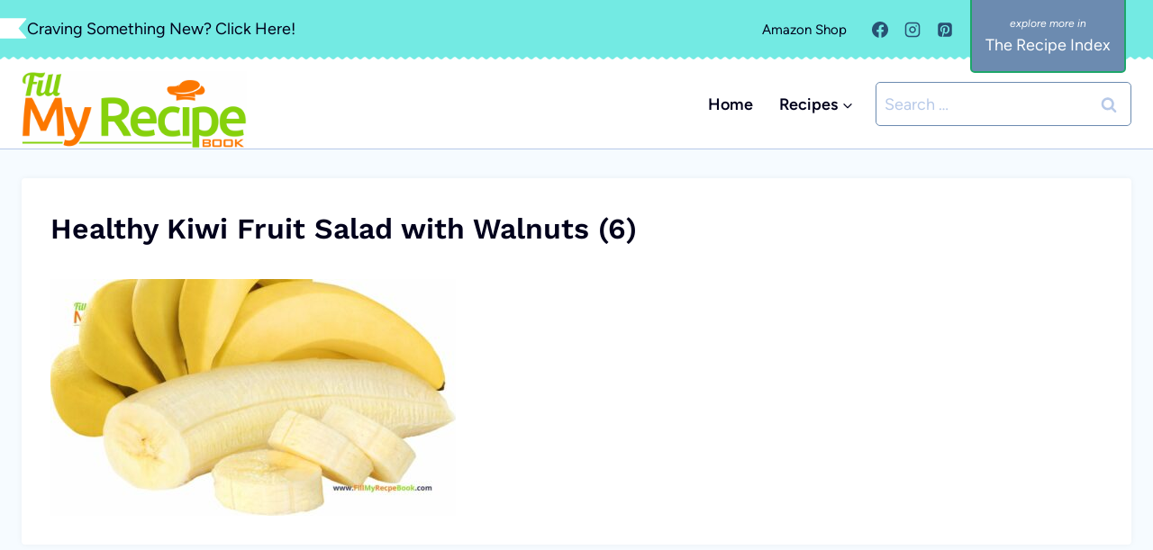

--- FILE ---
content_type: text/html
request_url: https://api.intentiq.com/profiles_engine/ProfilesEngineServlet?at=39&mi=10&dpi=936734067&pt=17&dpn=1&iiqidtype=2&iiqpcid=5cade460-7245-4b32-ae6e-476cd17bf739&iiqpciddate=1768992841690&pcid=7aefb600-d10b-483f-8263-6b62d027040d&idtype=3&gdpr=0&japs=false&jaesc=0&jafc=0&jaensc=0&jsver=0.33&testGroup=A&source=pbjs&ABTestingConfigurationSource=group&abtg=A&vrref=https%3A%2F%2Fwww.fillmyrecipebook.com
body_size: 54
content:
{"abPercentage":97,"adt":1,"ct":2,"isOptedOut":false,"data":{"eids":[]},"dbsaved":"false","ls":true,"cttl":86400000,"abTestUuid":"g_3af05a02-36d6-41bc-bddf-dbe355452ace","tc":9,"sid":767616663}

--- FILE ---
content_type: text/html; charset=utf-8
request_url: https://www.google.com/recaptcha/api2/aframe
body_size: 269
content:
<!DOCTYPE HTML><html><head><meta http-equiv="content-type" content="text/html; charset=UTF-8"></head><body><script nonce="vzNwPC1lZQ9xA7_BSN_WrA">/** Anti-fraud and anti-abuse applications only. See google.com/recaptcha */ try{var clients={'sodar':'https://pagead2.googlesyndication.com/pagead/sodar?'};window.addEventListener("message",function(a){try{if(a.source===window.parent){var b=JSON.parse(a.data);var c=clients[b['id']];if(c){var d=document.createElement('img');d.src=c+b['params']+'&rc='+(localStorage.getItem("rc::a")?sessionStorage.getItem("rc::b"):"");window.document.body.appendChild(d);sessionStorage.setItem("rc::e",parseInt(sessionStorage.getItem("rc::e")||0)+1);localStorage.setItem("rc::h",'1768992846270');}}}catch(b){}});window.parent.postMessage("_grecaptcha_ready", "*");}catch(b){}</script></body></html>

--- FILE ---
content_type: text/css
request_url: https://www.fillmyrecipebook.com/wp-content/themes/restored316-limoncella/style.css?ver=1.0.0
body_size: 6187
content:
/*
Theme Name:     Limoncella
Theme URI:      http://shop.restored316designs.com/themes
Template:       kadence
Author:         Restored 316 // Lauren Dierschke
Author URI:     http://shop.restored316designs.com/themes
Description:    A mobile responsive WordPress theme built for the Kadence Framework by Lauren Dierschke of Restored 316.
Version:        1.0.1
License:        GNU General Public License v3.0 (or later)
License URI:    https://www.gnu.org/licenses/gpl-3.0.html
*/

/* General Content
--------------------------------------------- */

input[type="text"], input[type="email"], input[type="url"], input[type="password"], input[type="search"], input[type="number"], input[type="tel"], input[type="range"], input[type="date"], input[type="month"], input[type="week"], input[type="time"], input[type="datetime"], input[type="datetime-local"], input[type="color"], textarea {
	border: 1px solid var(--global-palette5) !important;
}

button:hover, 
.button:hover, 
.wp-block-button__link:hover, 
input[type="button"]:hover, 
input[type="reset"]:hover, 
input[type="submit"]:hover {
	transform: scale(0.95);	
}

/* Header Adjustments
--------------------------------------------- */

#masthead .kadence-sticky-header.item-is-fixed:not(.item-at-start) > .site-header-row-container-inner {
	box-shadow: 0px 0px 7px 0px rgba(0,0,0,0.1);
}

.site-top-header-wrap div.site-header-row-container-inner {
	background-image: url(images/bottom-of-nav.png);
	background-position: bottom center;
	background-repeat: repeat-x;
	background-size: 10px 3px;
}

.site-bottom-header-wrap .site-header-row-container-inner {
		margin-top: 3px;
}

#main-header .header-button {
	margin: -10px auto -25px;
}

#main-header .header-button:before {
    content: 'Explore more in'; /* You can change the copy above the header button here */
    font-family: var(--global-body-font-family);
    font-size: 12px;
    display: block;
    margin: 0 auto;
    text-align: center;
    text-transform: lowercase;
    font-style: italic;
}

@media(max-width: 719px) {
	.entry-meta {
		justify-content: left !important;
	}
}

/* WordPress Search Form
--------------------------------------------- */

.site-header-item form.search-form input[type="search"] {
	border-radius: 5px;
}

.wp-block-search.wp-block-search__button-inside div.wp-block-search__inside-wrapper {
	border: 1px solid var(--global-palette5);
	border-radius: 5px; 
}

.wp-block-search input.wp-block-search__input {
	border: none !important;
}

/* Customize Navigation
------------------------------------------------------------------------ */

@media(min-width: 769px) {
    .header-menu-container>.menu:first-of-type>.menu-item a:hover:before {
        -webkit-transform:scaleX(1);
        transform: scaleX(1)
    }

    .header-menu-container>.menu>.menu-item.menu-item-has-children>a:first-of-type:before {
        width: calc(100% - 18px)
    }

    .header-menu-container>.menu:first-of-type>.menu-item>a:before {
        content: "";
        position: absolute;
        top: 10px;
        left: 9px;
        width: calc(100% - 18px);
        height: 2px;
        background-color: #343434;
        -webkit-transform: scaleX(0);
        transform: scaleX(0);
        transition: all .25s ease
    }
}

/* This will add the sqiggly underline on a focused link in your navigation */
.focus a {
	background: url(images/lemoncella_small-border.svg) bottom center no-repeat;
	background-size: 100%;
}

/* List Styles
--------------------------------------------- */

.single-content ol{
	position: relative;
	list-style-type: none;
}

.single-content ol:not(.is-style-continue-list){
    counter-reset: countlist;
}

.entry-content ol li {
    margin: .5em 0 .5rem;
    counter-increment: countlist;
    position: relative;
    list-style-type: none;
    padding: 0;
    text-indent: 0;
}

.single-content ol li::before {
    content: counter(countlist);
    color: var(--global-palette9);
    font-size: .85rem;
    font-weight: 700;
    position: absolute;
    --size: 28px;
    left: calc(-1 * var(--size) - 10px);
    line-height: var(--size);
    width: var(--size);
    height: var(--size);
    top: 4px;
    background: var(--global-palette1);
    border-radius: 5px;
    text-align: center;
    padding: 0;
}

.single-content ul,
.wp-block-query ul {
	margin-left: 0;
}

.single-content .wprm-recipe ul {
	padding-left: 0;
}

.single-content ul li {
    list-style-type: disc;
}

.single-content  ul li::marker{
    color:  var(--global-palette1);
}

.wp-block-query ul li::marker {
	color: transparent;
}

/* Single Post Link Style
--------------------------------------------- */

.single .entry-content-wrap p a,
.single .entry-content-wrap ul li a,
.single .entry-content-wrap ol li a{
	color: #242424;
	font-weight: 700;
    cursor: pointer;
    background-image: linear-gradient(180deg,transparent 80%,var(--global-palette-highlight) 0);
    background-size: 100% 100%;
    background-repeat: no-repeat;
    text-decoration: none;
    -webkit-transition: background-size .4s ease;
    -moz-transition: background-size .4s ease;
    -ms-transition: background-size .4s ease;
    -o-transition: background-size .4s ease;
    transition: background-size .4s ease;
    user-select: none;
}

.single .entry-content-wrap p a:hover,
.single .entry-content-wrap ul li a:hover,
.single .entry-content-wrap ol li a:hover{
    background-image: linear-gradient(180deg,transparent 0%,var(--global-palette-highlight-alt) 0);
}

/* Author Box
--------------------------------------------- */

.entry-author-style-normal,
.entry-author-style-center{
	background: var(--global-palette9);
	border-top: 3px solid var(--global-palette2);
	border-bottom: 0px !important;
	padding: 15px;
	position: relative;
	box-shadow: 0px 0px 7px 0px rgba(0,0,0,0.05);
}

.entry-author-style-center{
	margin-top: 45px !important;
}

.entry-author-avatar img {
	width: 100px;
}

.entry-author-style-normal .entry-author-avatar{
	left: 0px;
	top: -50px;
}

.entry-author-style-normal .entry-author-avatar img{
	border-radius: 50%;
	border: 4px solid #fff;
	box-shadow: 0px 0px 7px 0px rgba(0,0,0,0.1);
}

.entry-author-style-center .entry-author-avatar{
	margin: -50px auto 0;
}

.entry-author-style-center .entry-author-avatar img{
	border: 4px solid #fff;
	box-shadow: 0px 0px 7px 0px rgba(0,0,0,0.1);
}

.entry-author-style-center .entry-author-avatar:before,
.entry-author-style-center .entry-author-avatar:after{
	display: none !important;
}

.entry-author-style-center .entry-author-profile .entry-author-description {
	max-width: 90% !important;
}

.entry-author-style-normal .entry-author-profile {
	padding-left: 130px;
}

.entry-author-description {
	font-size: 16px;
}

/* Related Posts
--------------------------------------------- */

.entry-related .entry-related-inner-content{
padding: 0;
}


h2.entry-related-title{
font-size: 24px;
}

.entry-related .entry.loop-entry{
	box-shadow: none !important;
}

.entry-related .loop-entry .entry-content-wrap{
	padding: 5px !important;
}

.entry-related-inner-content{
	padding: 0 !important;
}

.entry-related-carousel h3.entry-title{
	font-family: var(--global-body-font-family);
	font-weight: 700 !important;
	font-size: 16px !important;
	line-height: 1.4 !important;
	color: #242424;
}

.entry-related .splide .splide__arrow,
.entry-related .splide .splide__arrow:focus {
	background: var(--global-palette2);
	opacity: 100 !important;
	width: 45px;
	height: 45px;
	border-radius: 50%;
}

.entry-related .splide .splide__arrow:hover {
	background: var(--global-palette1);
}

.entry-related .splide__arrow.splide__arrow--prev{
	left: -15px !important;
}

.entry-related .splide__arrow.splide__arrow--next{
	right: -15px !important;
}

@media (max-width: 767px) {
	
	.entry-related .splide__arrow.splide__arrow--prev{
	left: 5px !important;
}

	.entry-related .splide__arrow.splide__arrow--next{
		right: 5px !important;
	}

	.entry-related .carousel-item {
		margin-right: 0 !important;
		width: calc(((100% - 20px) / 1) - 20px) !important;
	}

}

/* Comment Styles
--------------------------------------------- */

.comment-respond{
	background: var(--global-palette2);
	padding: 30px;
	margin-bottom: 25px;
	position: relative;
	border-radius: 5px;
	border: 5px solid #fff;
	box-shadow: 0px 0px 7px 0px rgba(0,0,0,0.05);
}

.comments-title, .comment-reply-title {
	font-size: 30px;
	position: relative;
}

.comment {
	margin-bottom: 20px;
	padding: 30px;
	border-radius: 5px;
}

li.comment.thread-even {
	background: var(--global-palette9);
	box-shadow: 0px 0px 7px 0px rgba(0,0,0,0.05);
}

li.comment.thread-odd {
	background: var(--global-palette7);
	border: 5px solid #fff;
	box-shadow: 0px 0px 7px 0px rgba(0,0,0,0.05);
}

.children {
	margin-right: -30px;
	background: var(--global-palette7);
	border-top-left-radius: 5px;
	border-bottom-left-radius: 5px;
}

li.comment.thread-odd .children {
	background: var(--global-palette9);
	border-top-left-radius: 5px;
	border-bottom-left-radius: 5px;
}

.comment-reply-title:before {
	content: '';
	background: url(images/comment.svg) center no-repeat;
	background-size: contain;
	width: 70px;
	height: 70px;
	display: inline-flex;
	vertical-align: middle;
	margin-right: 20px;
}

.comment-form-wprm-rating label {
	font-weight: 700;
	font-size: 20px;
}

.comment-form-wprm-rating {
	display: flex;
	column-gap: 20px;
}

.comment-body {
	border: none !important;
}

div.reply {
	margin-top: -32px;
}

a.comment-reply-link {
	border: none !important;
	background: var(--global-palette4) !important;
	border-bottom-left-radius: 5px;
	border-bottom-right-radius: 5px;
	color: var(--global-palette9);
}

a.comment-reply-link:hover {
	background: var(--global-palette6) !important;
	color: var(--global-palette9) !important;
}

/* Page Numbers Styling
--------------------------------------------- */

.pagination .nav-links {
	text-align: center;
}

.wp-block-query-pagination .nav-links {
    justify-content: center;
    flex-wrap: wrap
}

.wp-block-query-pagination .page-numbers,
.wp-block-query-pagination-next,
.wp-block-query-pagination-previous {
    display: inline-block;
    margin-right: 0.5em;
    border: 2px solid transparent;
    min-width: 2.5em;
    line-height: 2.25em;
    text-align: center;
    text-decoration: none;
    border-radius: .25rem;
    color: inherit
}

.wp-block-query-pagination a:hover,
.wp-block-query-pagination a:focus,
.wp-block-query-pagination a:active {
    border-color: var(--global-palette-btn-bg)
}

.wp-block-query-pagination .dots {
    min-width: auto;
    border: none
}

.wp-block-query-pagination .current {
    border-color: var(--global-palette-btn-bg);
    background: var(--global-palette-btn-bg);
    color: var(--global-palette-btn)
}

.wp-block-query-pagination .page-numbers:last-child {
    margin-right: 0
}

.page-numbers {
    margin-top: var(--global-md-spacing);
    justify-content: center;
    flex-wrap: wrap;
    clear: both
}

.page-numbers .post-page-numbers {
    display: inline-block;
    margin-right: 0.2em;
    border: 2px solid transparent;
    min-width: 2.5em;
    line-height: 2.25em;
    text-align: center;
    text-decoration: none;
    border-radius: .25rem;
    color: inherit
}

.page-numbers a:hover,.page-numbers a:focus,.page-numbers a:active {
    border-color: var(--global-palette-btn-bg)
}

.page-numbers .current {
    border-color: var(--global-palette-btn-bg);
    background: var(--global-palette-btn-bg);
    color: var(--global-palette-btn)
}

.page-numbers .post-page-numbers:first-child {
    margin-left: 0.5em
}

.page-numbers .post-page-numbers:last-child {
    margin-right: 0
}

/* Archives
--------------------------------------------- */

.entry-hero-container-inner {
	padding: 30px 0;
}

/* Sidebar
--------------------------------------------- */

.primary-sidebar {
	box-shadow: 0px 0px 7px 0px rgba(0,0,0,0.05);
}

/* Mobile Navigation
--------------------------------------------- */

#mobile-drawer .drawer-inner {
	border: 10px solid var(--global-palette6);
}

.popup-drawer .drawer-inner {
	max-width: 100% !important;
	width: 80% !important;;
	margin: 10%;
}


/* Wordpress Block Content
-------------------------------------------------------------- */

/* Menu Block
--------------------------------------------- */

.wp-block-navigation-item {
	width: 100%;
}

.wp-block-navigation-item.open-on-click .wp-block-navigation-submenu__toggle,
.wp-block-navigation-item.open-on-hover-click a {
	background: #fff !important;
	border: 1px solid var(--global-palette5) !important;
	border-radius: 5px;
	padding: 12px 40px 12px 20px !important;
    color: #242424 !important;
	letter-spacing: 0;
	text-transform: none;
	width: 100%;
	font-weight: 700;
	font-size: 18px;
}

.wp-block-navigation-item .wp-block-navigation-submenu__toggle {
	transform: scale(1);	
}

.wp-block-navigation__submenu-icon {
	background: var(--global-palette1) !important;
	border-radius: 50%;
	width: 24px !important;
	height: 24px !important;
	display: flex !important;
	align-items: center;
	justify-content: center;
	margin-left: -32px !important;
	z-index: 99;
}

.wp-block-navigation__submenu-icon svg {
	width: 12px !important;
	height: 12px !important;
	color: #fff;
}

.wp-block-navigation__submenu-container {
	background-color: var(--global-palette7) !important;
	border: none !important;
	left: 0 !important;
	margin-left: 0 !important;
	padding-left: 0 !important;
	width: 100% !important;
    box-shadow: 0px 0px 6px 0px rgb(0 0 0 / 5%);
}

.wp-block-navigation-item.open-on-hover-click .wp-block-navigation__submenu-container a {
	background-color: var(--global-palette7) !important;
	border: 0 !important;
	border-radius: 0;
	font-size: 14px;
	padding: 10px 15px;
	z-index: 99;
}

.wp-block-navigation-item.open-on-hover-click .wp-block-navigation__submenu-container a:hover {
	background-color: var(--global-palette8) !important;
}

.wp-block-navigation__submenu-container li {
	font-weight: 700;
	font-size: 16px;
    color: #242424 !important;
	letter-spacing: 0;
	text-transform: none;
	font-size: 14px;
}

.wp-block-navigation__submenu-container li:hover {
	background: var(--global-palette8);
}

.wp-block-navigation__submenu-container li:last-of-type {
	border: none;
}

.wp-block-navigation__submenu-container li a {
	padding: 10px 15px;
}

@media only screen and (max-width: 767px) {

	.wp-block-navigation .wp-block-navigation-item,
	.wp-block-navigation__container{
		position: relative;
		flex-wrap: wrap !important;
	}
	
	.wp-block-navigation .has-child .wp-block-navigation__submenu-container{
		display: Block !important;
		position: relative !important;
		left: auto !important;
		top: auto !important;
		width: 100% !important;
	}
	
	
	.wp-block-navigation-item .wp-block-navigation-submenu__toggle,
	.wp-block-navigation__submenu-container li a{
		padding-top: 14px;
		padding-bottom: 14px;
	}

}

@media (max-width: 440px) {
	
	.wp-block-navigation.no-wrap {
		--navigation-layout-wrap: wrap;
	}
	
}

/* Kadence Post Grid Block
--------------------------------------------- */

.wp-block-kadence-postgrid .splide .splide__arrow,
.wp-block-kadence-postgrid .splide .splide__arrow:focus {
	background: var(--global-palette2);
	opacity: 100 !important;
	width: 45px;
	height: 45px;
	border-radius: 50%;
}

.wp-block-kadence-postgrid .splide .splide__arrow:hover {
	background: var(--global-palette1);
}

.wp-block-kadence-postgrid .splide__arrow.splide__arrow--prev{
	left: -15px !important;
}

.wp-block-kadence-postgrid .splide__arrow.splide__arrow--next{
	right: -15px !important;
}

/* Kadence Advanced Slider
--------------------------------------------- */

.kt-blocks-carousel .slick-arrow,
.kt-blocks-carousel .slick-arrow:focus {
	background: var(--global-palette2);
	opacity: 100 !important;
	width: 45px !important;
	height: 45px !important;
	border-radius: 50%;
}

.kt-blocks-carousel .slick-arrow:hover {
	background: var(--global-palette1);
}

.kt-blocks-carousel .slick-prev {
	left: -15px !important;
}

.kt-blocks-carousel .slick-next{
	right: -15px !important;
}

/* Kadence Advanced Gallery
--------------------------------------------- */

.wp-block-kadence-advancedgallery .kt-blocks-carousel .splide .splide__arrow,
.wp-block-kadence-advancedgallery .kt-blocks-carousel .splide .splide__arrow:focus {
	background: var(--global-palette2);
	opacity: 100 !important;
	width: 45px !important;
	height: 45px !important;
	border-radius: 50%;
	border: none;
}

.wp-block-kadence-advancedgallery .kt-blocks-carousel .splide .splide__arrow:hover {
	background: var(--global-palette1);
}

.wp-block-kadence-advancedgallery .kt-blocks-carousel .slick-prev {
	left: 5px !important;
}

.wp-block-kadence-advancedgallery .kt-blocks-carousel .slick-next{
	right: 5px !important;
}

/* Limoncella Customizations
-------------------------------------------------------------- */

/* More from a category button
--------------------------------------------- */

.more-button .kt-btn-inner-text:before {
	content: 'more';
	font-style: italic;
	font-size: 14px;
	margin-right: 5px;
	vertical-align: middle;
}

.button.more-button {
	background: none;
	border: none;
	color: var(--global-palette3);	
}

.button.more-button:hover:after {
	-webkit-transform:scaleX(1);
	transform: scaleX(1);
}

.button.more-button:after {
	width: calc(100% - 18px);
}

.button.more-button:after {
	content: "";
	position: absolute;
	bottom: 0px;
	left: 9px;
	width: calc(100% - 18px);
	height: 2px;
	background-color: var(--global-palette1);
	-webkit-transform: scaleX(0);
	transform: scaleX(0);
	transition: all .25s ease;
}

/* Subcategory Menu that displays on Archives automatically
--------------------------------------------- */

.category-submenu-wrapper {
  display: flex;
  align-items: center;
}

.category-submenu-text2 {
	background: url(images/lemoncella_label_navy.svg) center no-repeat;
	color: #fff;
	font-size: 14px;
	font-weight: 800;
	text-transform: uppercase;
	padding: 4px 10px;
	margin-right: 25px;
}

.category-submenu-text {
	background: url(images/lemoncella_small-border.svg) bottom center no-repeat;
	font-size: 14px;
	font-weight: 700;
	text-transform: uppercase;
	padding: 10px 0px;
	margin-right: 25px;
	letter-spacing: 1px;
}

.category-submenu ul {
  list-style: none;
  padding: 0;
  margin: 0;
}

.category-submenu li {
  display: inline-block;
}

.category-submenu li a {
	color: var(--global-palette5);
	font-weight: 600;
	margin-right: 20px;
	text-decoration: none;
}

.category-submenu li a:hover {
	color: var(--global-palette1);
}

/* Custom Label Title
--------------------------------------------- */

.label-transform {
	transform: rotate(-3deg);
}

.label-navy {
	background: url(images/lemoncella_label_navy.svg) left no-repeat;
	color: #fff;
	font-size: 20px;
	font-weight: 700;
	text-transform: uppercase;
	padding: 10px;
	text-align: center;
	height: 50px;
	width: 250px;
	z-index: 9;
}

.label-black {
	background: url(images/lemoncella_label_black.svg) left no-repeat;
	color: #fff;
	font-size: 20px;
	font-weight: 700;
	text-transform: uppercase;
	padding: 10px;
	text-align: center;
	height: 50px;
	width: 250px;
	z-index: 9;
}

.label-gray {
	background: url(images/lemoncella_label_gray.svg) left no-repeat;
	color: #fff;
	font-size: 20px;
	font-weight: 700;
	text-transform: uppercase;
	padding: 10px;
	text-align: center;
	height: 50px;
	width: 250px;
	z-index: 9;
}

@media (max-width: 440px) {
	.label-navy,
	.label-black,
	.label-gray {
		background-position: center;
		margin: 0 auto !important;
	}
}

/* Add Flag Design to the left of the HTML block in the header
--------------------------------------------- */

.header-html-inner {
	position: relative;
}

.header-html-inner {
	display: inline-flex;
	column-gap: 10px;
}

.header-html-inner:before {
	content: '';
	background: url(images/lemoncella_side_flag.svg) right no-repeat;
	background-size: contain;
	width: 30px;
	height: 30px;
	display: block;
	z-index: 99;
}

/* This adds the numbered elements to the Top 10 lists
--------------------------------------------- */

.top-10 .post .wp-block-post-title,
.top-10 .post .wp-post-image {
	position: relative;
}

.top-10 .wp-block-post-featured-image {
	margin-bottom: 0;
}

.top-10 .post .wp-block-post-featured-image:after,
.top-10 .post .wp-block-kadence-image:after {
	content: "1";
	display: block;
	position: relative;
	bottom: 20px;
	margin: 0 auto -20px;
	width: 50px;
	height: 50px;
	border-radius: 50%;
	background-color: var(--global-palette1);
	color: #fff;
	text-align: center;
	line-height: 50px;
	font-weight: bold;
}

.top-10 .post .entry-content-wrap:before {
	content: "1";
	display: block;
	position: relative;
	top: -60px;
	margin: 0 auto -40px;
	width: 50px;
	height: 50px;
	border-radius: 50%;
	background-color: var(--global-palette1);
	color: #fff;
	text-align: center;
	line-height: 50px;
	font-weight: bold;
}

.top-10 .post .entry-content-wrap {
	min-height: 170px;
	text-align: center;
	padding: 13px !important;
}

.padding .post .entry-content-wrap {
	padding: 13px !important;
}

.top-10 .post .entry-content-wrap .wprm-recipe-rating {
	display: none;
}

.top-10.white .post .wp-block-post-featured-image:after,
.top-10.white .post .entry-content-wrap:before {
	background-color: var(--global-palette9);
	color: var(--global-palette5);
}

.top-10.white.bordered .post .wp-block-post-featured-image:after,
.top-10.white.bordered .post .entry-content-wrap:before {
	border: 1px solid var(--global-palette5);
}

.top-10 .post:nth-child(2) .wp-block-post-featured-image:after,
.top-10 .wp-block-kadence-column:nth-child(2) .post .wp-block-kadence-image:after,
.top-10 .wp-block-kadence-column:nth-child(2) .post .wp-block-post-featured-image:after,
.top-10 .wp-block-kadence-column:nth-child(2) .post .entry-content-wrap:before {
	content: "2";
}

.top-10 .post:nth-child(3) .wp-block-post-featured-image:after,
.top-10 .wp-block-kadence-column:nth-child(3) .post .wp-block-kadence-image:after,
.top-10 .wp-block-kadence-column:nth-child(3) .post .wp-block-post-featured-image:after,
.top-10 .wp-block-kadence-column:nth-child(3) .post .entry-content-wrap:before {
	content: "3";
}

.top-10 .post:nth-child(4) .wp-block-post-featured-image:after,
.top-10 .wp-block-kadence-column:nth-child(4) .post .wp-block-kadence-image:after,
.top-10 .wp-block-kadence-column:nth-child(4) .post .wp-block-post-featured-image:after,
.top-10 .wp-block-kadence-column:nth-child(4) .post .entry-content-wrap:before {
	content: "4";
}

.top-10 .post:nth-child(5) .wp-block-post-featured-image:after,
.top-10 .wp-block-kadence-column:nth-child(5) .post .wp-block-kadence-image:after,
.top-10 .wp-block-kadence-column:nth-child(5) .post .wp-block-post-featured-image:after,
.top-10 .wp-block-kadence-column:nth-child(5) .post .entry-content-wrap:before {
	content: "5";
}

.top-10 .post:nth-child(6) .wp-block-post-featured-image:after,
.top-10 .wp-block-kadence-column:nth-child(6) .post .wp-block-kadence-image:after,
.top-10 .wp-block-kadence-column:nth-child(6) .post .wp-block-post-featured-image:after,
.top-10 .wp-block-kadence-column:nth-child(6) .post .entry-content-wrap:before {
	content: "6";
}

.top-10 .post:nth-child(7) .wp-block-post-featured-image:after,
.top-10 .wp-block-kadence-column:nth-child(7) .post .wp-block-kadence-image:after,
.top-10 .wp-block-kadence-column:nth-child(7) .post .wp-block-post-featured-image:after,
.top-10 .wp-block-kadence-column:nth-child(7) .post .entry-content-wrap:before {
	content: "7";
}

.top-10 .post:nth-child(8) .wp-block-post-featured-image:after,
.top-10 .wp-block-kadence-column:nth-child(8) .post .wp-block-kadence-image:after,
.top-10 .wp-block-kadence-column:nth-child(8) .post .wp-block-post-featured-image:after,
.top-10 .wp-block-kadence-column:nth-child(8) .post .entry-content-wrap:before {
	content: "8";
}

.top-10 .post:nth-child(9) .wp-block-post-featured-image:after,
.top-10 .wp-block-kadence-column:nth-child(9) .post .wp-block-kadence-image:after,
.top-10 .wp-block-kadence-column:nth-child(9) .post .wp-block-post-featured-image:after,
.top-10 .wp-block-kadence-column:nth-child(9) .post .entry-content-wrap:before {
	content: "9";
}

.top-10 .post:nth-child(10) .wp-block-post-featured-image:after,
.top-10 .wp-block-kadence-column:nth-child(10) .post .wp-block-kadence-image:after,
.top-10 .wp-block-kadence-column:nth-child(10) .post .wp-block-post-featured-image:after,
.top-10 .wp-block-kadence-column:nth-child(10) .post .entry-content-wrap:before {
	content: "10";
}

/* Rotate the hover-rotate class on hover
--------------------------------------------- */

.hover-rotate img {
  	transition: transform .3s ease-in-out;
}

.hover-rotate img:hover {
  	transform: rotate(5deg);
}

/* Disclosure Notice
--------------------------------------------- */

.disclosure {
	background: var(--global-palette8);
	border-radius: 5px;
	font-size: 14px;
	font-style: italic;
	padding: 10px 20px;
	text-align: left;
}

/* Post Layout Customizations for mobile
--------------------------------------------- */

/* This code makes all the posts appear in 2 columns on mobile.  If you want single columns, you can remove the section below */
@media (max-width: 992px) {
	
	/* This code makes all the posts appear in 2 columns on mobile.  If you want single columns, you can remove the section below */
	.archive .grid-cols,
	.grid-cols {
		grid-template-columns: repeat(2, minmax(0, 1fr)) !important;
		column-gap: 1rem !important;
		row-gap: 1rem !important;
	}
	
	.wp-block-post-template.is-flex-container li {
		width: 46%;
	}
	
	 /* If you add a class of full-post to any query loop or posts block, it will appear full width on mobile instead of in 2 columns */
	.grid-cols.full-post {
		grid-template-columns: minmax(0, 1fr) !important;
	}
	
	.full-post .wp-block-post-template.is-flex-container li {
		width: 100%;
	}
	
}

@media (max-width: 767px) {
	/* Reduces the space around boxed in content on mobile so more texts shows without scrolling so much */
	.loop-entry .entry-content-wrap {
	    padding: 0.5rem !important;
	}
}

/* Vertical Align Posts to middle
--------------------------------------------- */

.grid-lg-col-1.item-image-style-beside.half article.loop-entry.has-post-thumbnail:not(.kb-post-no-image),
.grid-lg-col-1.item-image-style-beside article.loop-entry.has-post-thumbnail:not(.kb-post-no-image),
.kt-feat-image-align-left {
	align-items: center;
}

@media screen and (min-width: 768px) {
	.grid-lg-col-1.item-image-style-beside.half article.loop-entry.has-post-thumbnail:not(.kb-post-no-image) {
	    display: grid;
	    grid-template-columns: 1fr 1fr;
	    align-items: center;
	}
}

/* Add video icon on top of images with a post tagged with "video"
--------------------------------------------- */

.tag-video .kadence-post-image-inner-wrap,
.tag-video .post-thumbnail-inner {
  position: relative;
}

.tag-video .kadence-post-image-inner-wrap:before,
.tag-video .post-thumbnail-inner:before {
  content: '';
  background: url(images/lemoncella_play.svg) center no-repeat;
  background-size: contain;
  width: 60px;
  height: 60px;
  display: block;
  position: absolute;
  top: 50%;
  left: 50%;
  transform: translate(-50%, -50%);
    filter: brightness(0) invert(1);
    opacity: .6;
    transition: .5s;
}

.kt-blocks-post-grid-item.tag-video:hover .kadence-post-image-inner-wrap:before,
.kb-posts .tag-video:hover .post-thumbnail-inner:before {
  opacity: 100;
}

/* Transform images left or right
--------------------------------------------- */

/* Add a class of transform-right to your element and it will rotate 5 degrees to the right */
.transform-right{
	position: relative;
	transform: rotate(5deg);
}

/* Add a class of transform-left to your element and it will rotate 5 degrees to the left */
.transform-left {
	position: relative;
	transform: rotate(-5deg);
}

/* Add the decorative image that appears in the top right of the optin image
--------------------------------------------- */

.lemon-optin-image:before{
  content: '';
  background: url(images/lemoncella_lemon.svg) center no-repeat;
  background-size: contain;
  width: 150px;
  height: 150px;
  display: block;
  position: absolute;
  top: -60px;
  left: -80px;
  z-index: 99;
}

.floral-optin-image:before{
  content: '';
  background: url(images/lemoncella_bouquet.svg) center no-repeat;
  background-size: contain;
  width: 150px;
  height: 150px;
  display: block;
  position: absolute;
  top: -60px;
  left: -80px;
  z-index: 99;
}

/* Add the decorative image that appears in the bottom right of the footer
--------------------------------------------- */

.lemon-footer-image:before{
  content: '';
  background: url(images/lemoncella_lemon.svg) center no-repeat;
  background-size: contain;
  width: 150px;
  height: 150px;
  display: block;
  position: absolute;
  bottom: -75px;
  right: 0px;
  z-index: 99;
}


.floral-footer-image:before{
  content: '';
  background: url(images/lemoncella_bouquet.svg) center no-repeat;
  background-size: contain;
  width: 150px;
  height: 150px;
  display: block;
  position: absolute;
  bottom: -10px;
  right: -65px;
  z-index: 99;
}

/* Custom Block Styles
--------------------------------------------- */

.no-stars .wprm-recipe-rating {
	display: none;
}

.round-img img {
	border: 5px solid #fff;
	border-radius: 100%;
}


--- FILE ---
content_type: text/plain
request_url: https://rtb.openx.net/openrtbb/prebidjs
body_size: -229
content:
{"id":"1bd8fd5d-70c5-46f4-9831-09e1427fac0d","nbr":0}

--- FILE ---
content_type: text/plain
request_url: https://rtb.openx.net/openrtbb/prebidjs
body_size: -229
content:
{"id":"e6836c86-3065-423b-998e-44448317484e","nbr":0}

--- FILE ---
content_type: text/plain; charset=UTF-8
request_url: https://at.teads.tv/fpc?analytics_tag_id=PUB_17002&tfpvi=&gdpr_consent=&gdpr_status=22&gdpr_reason=220&ccpa_consent=&sv=prebid-v1
body_size: 56
content:
NDc5ZjJiMTYtNDYyOC00MjkzLThhYzQtMjZjNjk4NDE0MzNhIzMtNA==

--- FILE ---
content_type: text/plain
request_url: https://rtb.openx.net/openrtbb/prebidjs
body_size: -229
content:
{"id":"ef5e3f14-86e7-4c56-87e1-5b9b040b9836","nbr":0}

--- FILE ---
content_type: text/plain
request_url: https://rtb.openx.net/openrtbb/prebidjs
body_size: -85
content:
{"id":"aef04911-8294-4434-848b-fcb951dafdff","nbr":0}